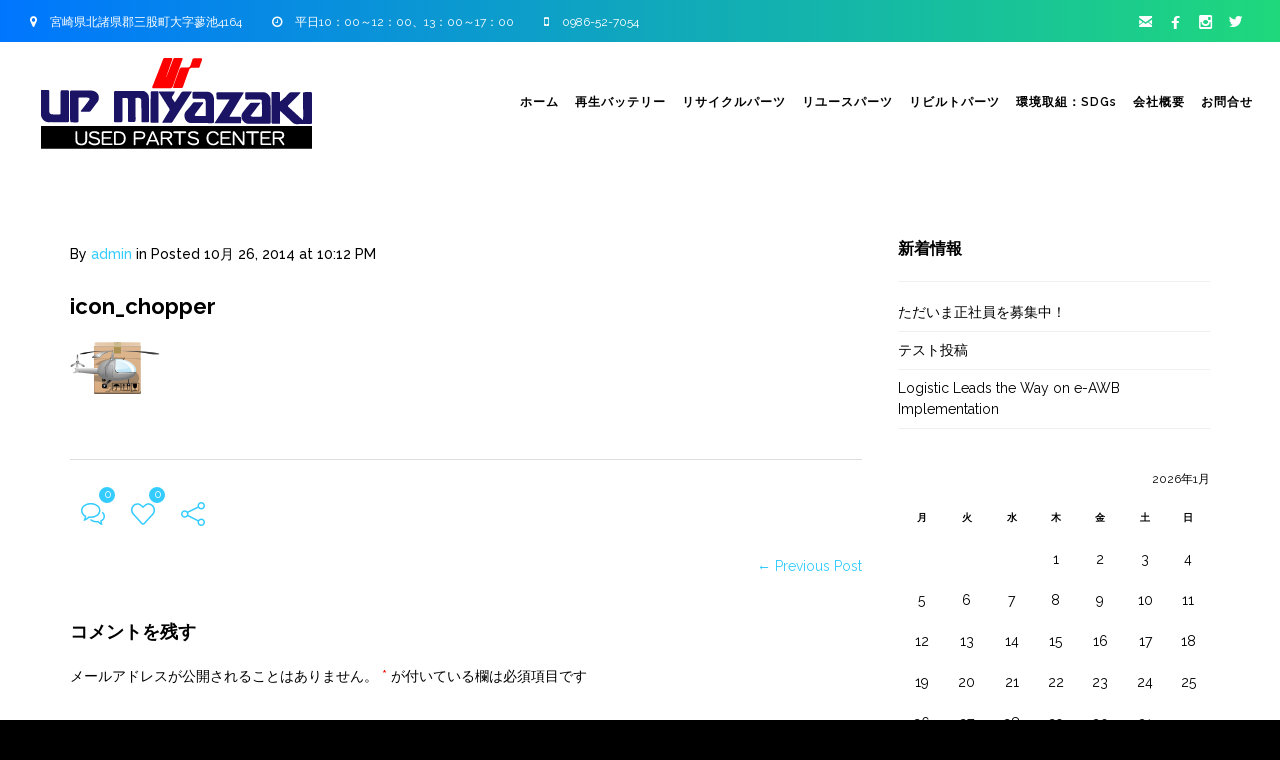

--- FILE ---
content_type: text/html; charset=UTF-8
request_url: https://www.up-miyazaki.com/icon_chopper-2/
body_size: 12871
content:
<!DOCTYPE html>
<!--[if lt IE 7 ]><html class="ie ie6" lang="ja"> <![endif]-->
<!--[if IE 7 ]><html class="ie ie7" lang="ja"> <![endif]-->
<!--[if IE 8 ]><html class="ie ie8" lang="ja"> <![endif]-->
<!--[if IE 9 ]><html class="ie ie9" lang="ja"> <![endif]-->
<!--[if (gt IE 9)|!(IE)]><!-->
<html lang="ja"><!--<![endif]-->
<head>
	<title> &raquo; icon_chopper</title>
    	<meta name="description" content="  icon_chopper都城市のリサイクルパーツセンター" />
        <meta http-equiv="X-UA-Compatible" content="IE=Edge" />
	<meta charset="UTF-8" />
	<link rel="profile" href="http://gmpg.org/xfn/11" />
	<meta name="viewport" content="width=device-width, initial-scale=1"/>
	<link rel="icon" href="https://www.up-miyazaki.com/wp-content/uploads/2017/02/ico-512.png" type="image/x-icon" />

    <link rel="apple-touch-icon" href="https://www.up-miyazaki.com/wp-content/uploads/2017/02/ico-512.png">
    <link rel="apple-touch-icon" sizes="76x76" href="https://www.up-miyazaki.com/wp-content/uploads/2017/02/ico-512.png">
    <link rel="apple-touch-icon" sizes="120x120" href="https://www.up-miyazaki.com/wp-content/uploads/2017/02/ico-512.png">
    <link rel="apple-touch-icon" sizes="152x152" href="https://www.up-miyazaki.com/wp-content/uploads/2017/02/ico-512.png">
    
	<link rel="pingback" href="https://www.up-miyazaki.com/xmlrpc.php" />
	<link rel="alternate" type="application/rss+xml" title="ユーピー宮崎" href="https://www.up-miyazaki.com/feed/" />
	<link rel="alternate" type="application/atom+xml" title="ユーピー宮崎" href="https://www.up-miyazaki.com/feed/atom/" />

    <script type="text/javascript">var $OZY_WP_AJAX_URL = "https://www.up-miyazaki.com/wp-admin/admin-ajax.php", $OZY_WP_IS_HOME = false, $OZY_WP_HOME_URL = "https://www.up-miyazaki.com";</script>
    	<link rel='dns-prefetch' href='//webfonts.sakura.ne.jp' />
<link rel='dns-prefetch' href='//s0.wp.com' />
<link rel='dns-prefetch' href='//secure.gravatar.com' />
<link rel='dns-prefetch' href='//s.w.org' />
<link rel="alternate" type="application/rss+xml" title="ユーピー宮崎 &raquo; フィード" href="https://www.up-miyazaki.com/feed/" />
<link rel="alternate" type="application/rss+xml" title="ユーピー宮崎 &raquo; コメントフィード" href="https://www.up-miyazaki.com/comments/feed/" />
<link rel="alternate" type="application/rss+xml" title="ユーピー宮崎 &raquo; icon_chopper のコメントのフィード" href="https://www.up-miyazaki.com/feed/?attachment_id=83" />
		<script type="text/javascript">
			window._wpemojiSettings = {"baseUrl":"https:\/\/s.w.org\/images\/core\/emoji\/12.0.0-1\/72x72\/","ext":".png","svgUrl":"https:\/\/s.w.org\/images\/core\/emoji\/12.0.0-1\/svg\/","svgExt":".svg","source":{"concatemoji":"https:\/\/www.up-miyazaki.com\/wp-includes\/js\/wp-emoji-release.min.js"}};
			!function(e,a,t){var n,r,o,i=a.createElement("canvas"),p=i.getContext&&i.getContext("2d");function s(e,t){var a=String.fromCharCode;p.clearRect(0,0,i.width,i.height),p.fillText(a.apply(this,e),0,0);e=i.toDataURL();return p.clearRect(0,0,i.width,i.height),p.fillText(a.apply(this,t),0,0),e===i.toDataURL()}function c(e){var t=a.createElement("script");t.src=e,t.defer=t.type="text/javascript",a.getElementsByTagName("head")[0].appendChild(t)}for(o=Array("flag","emoji"),t.supports={everything:!0,everythingExceptFlag:!0},r=0;r<o.length;r++)t.supports[o[r]]=function(e){if(!p||!p.fillText)return!1;switch(p.textBaseline="top",p.font="600 32px Arial",e){case"flag":return s([127987,65039,8205,9895,65039],[127987,65039,8203,9895,65039])?!1:!s([55356,56826,55356,56819],[55356,56826,8203,55356,56819])&&!s([55356,57332,56128,56423,56128,56418,56128,56421,56128,56430,56128,56423,56128,56447],[55356,57332,8203,56128,56423,8203,56128,56418,8203,56128,56421,8203,56128,56430,8203,56128,56423,8203,56128,56447]);case"emoji":return!s([55357,56424,55356,57342,8205,55358,56605,8205,55357,56424,55356,57340],[55357,56424,55356,57342,8203,55358,56605,8203,55357,56424,55356,57340])}return!1}(o[r]),t.supports.everything=t.supports.everything&&t.supports[o[r]],"flag"!==o[r]&&(t.supports.everythingExceptFlag=t.supports.everythingExceptFlag&&t.supports[o[r]]);t.supports.everythingExceptFlag=t.supports.everythingExceptFlag&&!t.supports.flag,t.DOMReady=!1,t.readyCallback=function(){t.DOMReady=!0},t.supports.everything||(n=function(){t.readyCallback()},a.addEventListener?(a.addEventListener("DOMContentLoaded",n,!1),e.addEventListener("load",n,!1)):(e.attachEvent("onload",n),a.attachEvent("onreadystatechange",function(){"complete"===a.readyState&&t.readyCallback()})),(n=t.source||{}).concatemoji?c(n.concatemoji):n.wpemoji&&n.twemoji&&(c(n.twemoji),c(n.wpemoji)))}(window,document,window._wpemojiSettings);
		</script>
		<style type="text/css">
img.wp-smiley,
img.emoji {
	display: inline !important;
	border: none !important;
	box-shadow: none !important;
	height: 1em !important;
	width: 1em !important;
	margin: 0 .07em !important;
	vertical-align: -0.1em !important;
	background: none !important;
	padding: 0 !important;
}
</style>
	<link rel='stylesheet' id='wp-block-library-css'  href='https://www.up-miyazaki.com/wp-includes/css/dist/block-library/style.min.css' type='text/css' media='all' />
<link rel='stylesheet' id='datetimepicker-css'  href='https://www.up-miyazaki.com/wp-content/themes/logistic//css/datetimepicker.css' type='text/css' media='all' />
<link rel='stylesheet' id='contact-form-7-css'  href='https://www.up-miyazaki.com/wp-content/plugins/contact-form-7/includes/css/styles.css' type='text/css' media='all' />
<link rel='stylesheet' id='rs-plugin-settings-css'  href='https://www.up-miyazaki.com/wp-content/plugins/revslider/public/assets/css/settings.css' type='text/css' media='all' />
<style id='rs-plugin-settings-inline-css' type='text/css'>
#rs-demo-id {}
</style>
<link rel='stylesheet' id='tablepress-default-css'  href='https://www.up-miyazaki.com/wp-content/plugins/tablepress/css/default.min.css' type='text/css' media='all' />
<link rel='stylesheet' id='ms-main-css'  href='https://www.up-miyazaki.com/wp-content/plugins/masterslider/public/assets/css/masterslider.main.css' type='text/css' media='all' />
<link rel='stylesheet' id='ms-custom-css'  href='https://www.up-miyazaki.com/wp-content/uploads/masterslider/custom.css' type='text/css' media='all' />
<link rel='stylesheet' id='js_composer_front-css'  href='https://www.up-miyazaki.com/wp-content/plugins/js_composer/assets/css/js_composer.min.css' type='text/css' media='all' />
<link rel='stylesheet' id='style-css'  href='https://www.up-miyazaki.com/wp-content/themes/logistic-child/style.css' type='text/css' media='all' />
<link rel='stylesheet' id='ozy-fontset-css'  href='https://www.up-miyazaki.com/wp-content/themes/logistic/font/font.min.css' type='text/css' media='all' />
<link rel='stylesheet' id='fancybox-css'  href='https://www.up-miyazaki.com/wp-content/themes/logistic/scripts/fancybox/jquery.fancybox.css' type='text/css' media='all' />
<link rel='stylesheet' id='font-awesome-css'  href='https://www.up-miyazaki.com/wp-content/themes/logistic/framework/public/css/vendor/font-awesome.min.css' type='text/css' media='all' />
<link rel='stylesheet' id='animsition-css'  href='https://www.up-miyazaki.com/wp-content/themes/logistic/css/animsition.min.css' type='text/css' media='all' />
<link rel='stylesheet' id='jetpack_css-css'  href='https://www.up-miyazaki.com/wp-content/plugins/jetpack/css/jetpack.css' type='text/css' media='all' />
<script type='text/javascript' src='https://www.up-miyazaki.com/wp-includes/js/jquery/jquery.js'></script>
<script type='text/javascript' src='https://www.up-miyazaki.com/wp-includes/js/jquery/jquery-migrate.min.js'></script>
<script type='text/javascript' src='https://www.up-miyazaki.com/wp-content/plugins/mailchimp-widget/js/mailchimp-widget-min.js'></script>
<script type='text/javascript' src='//webfonts.sakura.ne.jp/js/sakurav2.js?fadein=0'></script>
<script type='text/javascript' src='https://www.up-miyazaki.com/wp-content/themes/logistic/scripts/datetimepicker/datetimepicker.js'></script>
<script type='text/javascript' src='https://www.up-miyazaki.com/wp-content/plugins/revslider/public/assets/js/jquery.themepunch.tools.min.js'></script>
<script type='text/javascript' src='https://www.up-miyazaki.com/wp-content/plugins/revslider/public/assets/js/jquery.themepunch.revolution.min.js'></script>
<script type='text/javascript' src='https://www.up-miyazaki.com/wp-content/themes/logistic/scripts/modernizr.js'></script>
<link rel='https://api.w.org/' href='https://www.up-miyazaki.com/wp-json/' />
<link rel="EditURI" type="application/rsd+xml" title="RSD" href="https://www.up-miyazaki.com/xmlrpc.php?rsd" />
<link rel="wlwmanifest" type="application/wlwmanifest+xml" href="https://www.up-miyazaki.com/wp-includes/wlwmanifest.xml" /> 

<link rel='shortlink' href='https://wp.me/a9CAsa-1l' />
<link rel="alternate" type="application/json+oembed" href="https://www.up-miyazaki.com/wp-json/oembed/1.0/embed?url=https%3A%2F%2Fwww.up-miyazaki.com%2Ficon_chopper-2%2F" />
<link rel="alternate" type="text/xml+oembed" href="https://www.up-miyazaki.com/wp-json/oembed/1.0/embed?url=https%3A%2F%2Fwww.up-miyazaki.com%2Ficon_chopper-2%2F&#038;format=xml" />
<script>var ms_grabbing_curosr='https://www.up-miyazaki.com/wp-content/plugins/masterslider/public/assets/css/common/grabbing.cur',ms_grab_curosr='https://www.up-miyazaki.com/wp-content/plugins/masterslider/public/assets/css/common/grab.cur';</script>
<meta name="generator" content="MasterSlider 3.2.2 - Responsive Touch Image Slider" />

<link rel='dns-prefetch' href='//v0.wordpress.com'/>
<link rel='dns-prefetch' href='//widgets.wp.com'/>
<link rel='dns-prefetch' href='//s0.wp.com'/>
<link rel='dns-prefetch' href='//0.gravatar.com'/>
<link rel='dns-prefetch' href='//1.gravatar.com'/>
<link rel='dns-prefetch' href='//2.gravatar.com'/>
<link rel='dns-prefetch' href='//i0.wp.com'/>
<link rel='dns-prefetch' href='//i1.wp.com'/>
<link rel='dns-prefetch' href='//i2.wp.com'/>
<style type='text/css'>img#wpstats{display:none}</style><meta name="generator" content="Powered by WPBakery Page Builder - drag and drop page builder for WordPress."/>
<meta name="generator" content="Powered by Slider Revolution 5.4.1 - responsive, Mobile-Friendly Slider Plugin for WordPress with comfortable drag and drop interface." />

<!-- Jetpack Open Graph Tags -->
<meta property="og:type" content="article" />
<meta property="og:title" content="icon_chopper" />
<meta property="og:url" content="https://www.up-miyazaki.com/icon_chopper-2/" />
<meta property="og:description" content="詳しくは投稿をご覧ください。" />
<meta property="article:published_time" content="2014-10-26T22:12:42+00:00" />
<meta property="article:modified_time" content="2014-10-26T22:12:42+00:00" />
<meta property="og:site_name" content="ユーピー宮崎" />
<meta property="og:image" content="https://www.up-miyazaki.com/wp-content/uploads/2014/10/icon_chopper-1.png" />
<meta property="og:locale" content="ja_JP" />
<meta name="twitter:text:title" content="icon_chopper" />
<meta name="twitter:image" content="https://i2.wp.com/www.up-miyazaki.com/wp-content/uploads/2017/02/cropped-ico-512.png?fit=240%2C240&amp;ssl=1" />
<meta name="twitter:card" content="summary" />
<meta name="twitter:description" content="詳しくは投稿をご覧ください。" />

<!-- End Jetpack Open Graph Tags -->
<link rel="icon" href="https://i2.wp.com/www.up-miyazaki.com/wp-content/uploads/2017/02/cropped-ico-512.png?fit=32%2C32&#038;ssl=1" sizes="32x32" />
<link rel="icon" href="https://i2.wp.com/www.up-miyazaki.com/wp-content/uploads/2017/02/cropped-ico-512.png?fit=192%2C192&#038;ssl=1" sizes="192x192" />
<link rel="apple-touch-icon-precomposed" href="https://i2.wp.com/www.up-miyazaki.com/wp-content/uploads/2017/02/cropped-ico-512.png?fit=180%2C180&#038;ssl=1" />
<meta name="msapplication-TileImage" content="https://i2.wp.com/www.up-miyazaki.com/wp-content/uploads/2017/02/cropped-ico-512.png?fit=270%2C270&#038;ssl=1" />
 <style type="text/css"> @media only screen and (min-width: 1212px) { .container{padding:0;width:1212px;} #content{width:792px;} #sidebar{width:312px;} } /* Body Background Styling */ body{background-color:#000000;background-repeat:inherit;} /* Layout and Layout Styling */ #main, .main-bg-color{ background-color:rgba(255,255,255,1); } #main.header-slider-active>.container, #main.footer-slider-active>.container{ margin-top:0px; } /*.ozy-header-slider{ margin-top:160px; }*/ #footer .container>div, #footer .container, #footer{ height:56px;min-height:56px; } #footer,#footer>footer .container{ line-height:56px; } #footer .top-social-icons>a>span { line-height:56px; } @-moz-document url-prefix() { #footer .top-social-icons>a>span{line-height:56px;} } #footer-wrapper { background:rgba(23,27,38,1) url(https://www.up-miyazaki.com/wp-content/uploads/2014/11/footer_bg.png) repeat center center; } #footer *, #footer-widget-bar * { color:#ffffff !important; } #footer a:hover, #footer-widget-bar a:hover { color:#34ccff !important; } #footer, #footer-widget-bar, #footer .top-social-icons>a { border-color:#2f323c } #footer-widget-bar>.container>section>div.widget>span.line { border-color:#34ccff } #footer a, #footer-widget-bar a { color:#34ccff } #footer-widget-bar input { background-color:rgba(23,27,38,1) !important; } #footer-widget-bar input, #footer-widget-bar .opening-time { border-color:#ffffff !important; } @media only screen and (max-width: 479px) { #footer{height:112px;} /*#main>.container{margin-top:120px;}*/ } @media only screen and (max-width: 1024px) and (min-width: 668px) { #header #title{padding-right:140px;} #header #title>a{line-height:120px;} /*#main>.container{margin-top:120px;}*/ #footer{height:56px;} } /* Primary Menu Styling */ #top-menu .logo>h1>a, #top-menu .logo2>h1>a{ color:rgba(0,0,0,1) !important; } #header{ position:fixed; background-color:rgba(255,255,255,1); } #top-menu, #top-menu .logo, body.classic-menu #top-menu>ul, body.classic-menu #top-menu>ul>li, body.classic-menu #top-menu>ul>li>a, body.classic-menu #top-menu>ul>li>a:before, body.classic-menu #top-menu>ul>li>a:after, body.classic-menu #top-menu>ul>li>.submenu-button { height:44px; line-height:44px; font-family:"Raleway";font-weight:600;font-style:normal;font-size:12px;color:rgba(0,0,0,1); } #top-menu, #top-menu .logo { line-height:120px; height:120px; font-family:"Raleway";font-weight:600;font-style:normal;font-size:12px;color:rgba(0,0,0,1); } #header, body.classic-menu #top-menu ul ul li a{ border-color:rgba(235,235,235,0.3); } body.classic-menu #top-menu ul ul li a{ color:rgba(0,0,0,1); } body.classic-menu #top-menu ul li>a:before, body.classic-menu #top-menu ul li>a:after, body.classic-menu #top-menu span.submenu-button:before, body.classic-menu #top-menu span.submenu-button:after, body.classic-menu #top-menu .menu-button:before, body.classic-menu #top-menu .menu-button.menu-opened:after { background-color:rgba(0,0,0,1) !important; } body.classic-menu #top-menu .menu-button:after, body.classic-menu #top-menu .menu-item-search>a>span, body.classic-menu #top-menu .menu-item-wpml>a>span { border-color:rgba(0,0,0,1) !important; } @media screen and (max-width:1280px){ body.classic-menu #top-menu #head-mobile { line-height:72px; min-height:72px; } body.classic-menu #top-menu>ul>li { height:auto !important; } body.classic-menu #top-menu, body.classic-menu #top-menu ul li{ background-color:rgba(255,255,255,1); } body.classic-menu #header { position:relative !important; } body.classic-menu #top-menu>ul>li.sub-active { background-color:rgba(32,32,32,1); } } body.classic-menu #top-menu ul ul li{ background-color:rgba(255,255,255,1); } body.classic-menu #top-menu ul ul li:hover{ background-color:rgba(32,32,32,1); color:rgba(52,204,255,1); } body.classic-menu #top-menu>ul>li:hover>a, body.classic-menu #top-menu ul ul li:hover>a, body.classic-menu #top-menu>ul>li.active>a, body.classic-menu #top-menu ul ul li.current-menu-parent>a, body.classic-menu #top-menu ul ul li.current-menu-item>a, body.classic-menu #top-menu ul li.sub-active>a, body.classic-menu #top-menu ul>li.current-page-ancestor>a{ color:rgba(52,204,255,1); } body.classic-menu #top-menu ul>li.current-menu-parent>a:before, body.classic-menu #top-menu ul>li.current-menu-parent>a:after, body.classic-menu #top-menu ul>li.current-menu-item>a:before, body.classic-menu #top-menu ul>li.current-menu-item>a:after, body.classic-menu #top-menu ul>li.current-page-ancestor>a:before, body.classic-menu #top-menu ul>li.current-page-ancestor>a:after, body.classic-menu #top-menu li:hover>span.submenu-button:before, body.classic-menu #top-menu li:hover>span.submenu-button:after, body.classic-menu #top-menu li.sub-active>span.submenu-button:before, body.classic-menu #top-menu li.sub-active>span.submenu-button:after, body.classic-menu #top-menu>ul>li:hover>a:before, body.classic-menu #top-menu>ul>li:hover>a:after, body.classic-menu #top-menu>ul ul>li:hover>a:before, body.classic-menu #top-menu>ul ul>li:hover>a:after{ background-color:rgba(52,204,255,1) !important; } /* Top Info Bar */ #info-bar .ozy-selectBox{border-color:rgba(255,255,255,.5);} #info-bar *{color:#ffffff;} #info-bar div.ozy-selectOptions, #info-bar .ozy-selectOption{background-color:#ffffff;} #info-bar .ozy-selectOption>a{color:#000;} #info-bar .ozy-selectOption:hover{background-color:#000;} #info-bar .ozy-selectOption:hover>a{color:#ffffff;} div.ozy-selectOptions:before{border-bottom-color:#ffffff;} #info-bar { background: #0076ff; background: -moz-linear-gradient(left, #0076ff 0%, #1fd87c 100%); background: -webkit-linear-gradient(left, #0076ff 0%,#1fd87c 100%); background: linear-gradient(to right, #0076ff 0%,#1fd87c 100%); filter: progid:DXImageTransform.Microsoft.gradient( startColorstr='#0076ff', endColorstr='#1fd87c',GradientType=1 ); } /* Widgets */ .widget li>a{ color:#000000 !important; } .widget li>a:hover{ color:#34ccff !important; } .ozy-latest-posts>a>span{ background-color:rgba(52,204,255,.8);color:rgba(255,255,255,1); } /* Page Styling and Typography */ body.classic-menu ul.menu li.current_page_item>a, .content-color-alternate{ color:#34ccff !important; } .content-color, h1.content-color>a,h2.content-color>a,h3.content-color>a,h4.content-color>a,h5.content-color>a,h6.content-color>a { color:#000000 !important; } .ozy-footer-slider, .content-font, .ozy-header-slider, #content, #footer-widget-bar, #sidebar, #footer, input, select, textarea, .tooltipsy, .fancybox-inner, #woocommerce-lightbox-cart { font-family:"Raleway";font-weight:normal;font-style:normal;font-size:14px;line-height:1.5em;color:#000000; } #content a:not(.ms-btn):not(.vc_btn3), #sidebar a,#footer a, .alternate-text-color, #footer-widget-bar>.container>.widget-area a:hover, .fancybox-inner a, #woocommerce-lightbox-cart a { color:#34ccff; } #footer #social-icons a, #ozy-share-div>a>span, .a-page-title, .page-pagination>a, .fancybox-inner, #woocommerce-lightbox-cart{ color:#000000 !important; } .page-pagination>.current{ background-color:rgba(240,240,240,1); } .a-page-title:hover{ border-color:#000000 !important; } .nav-box a, #page-title-wrapper h1, #page-title-wrapper h3, #side-nav-bar a, #side-nav-bar h3, #content h1, #footer-widget-bar h1, #footer-widget-bar h2, #footer-widget-bar h3, #footer-widget-bar h4, #footer-widget-bar h5, #footer-widget-bar h6, #sidr h1, #sidr h2, #sidr h3, #sidr h4, #sidr h5, #sidr h6, #sidebar .widget h1, #footer h1, #content h2, #sidebar .widget h2, #footer h2, #content h3, #sidebar .widget h3, #footer h3, #content h4, #sidebar .widget h4, #footer h4, #content h5, #sidebar .widget h5, #footer h5, #content h6, #sidebar .widget h6, #footer h6, .heading-font, #logo, #tagline, .ozy-ajax-shoping-cart{ font-family:"Raleway";color:#000000; } #page-title-wrapper h1, #content h1, #footer-widget-bar h1, #sidebar h1, #footer h1, #sidr h1{ font-weight:900;font-style:normal;font-size:30px;line-height:1.5em; } #footer-widget-bar .widget-area h4, #sidebar .widget>h4 { font-weight:700;font-style:normal;font-size:16px;line-height:1.5em; } #content h2, #footer-widget-bar h2, #sidebar h2, #footer h2, #sidr h2{ font-weight:700;font-size:22px;line-height:1.5em;; } #page-title-wrapper h3, #content h3, #footer-widget-bar h3, #sidebar h3, #footer h3, #sidr h3{ font-weight:700;font-style:normal;font-size:18px;line-height:1.5em;; } #content h4, #footer-widget-bar h4, #sidebar h4, #footer h4, #sidr h4{ font-weight:700;font-style:normal;font-size:16px;line-height:1.5em;; } #content h5, #footer-widget-bar h5, #sidebar h5, #footer h5, #sidr h5{ font-weight:600;font-style:normal;font-size:12px;line-height:1.5em;; } #content h6, #footer-widget-bar h6, #sidebar h6, #footer h6, #sidr h6{ font-weight:800;font-style:normal;font-size:12px;line-height:1.5em;; } #footer-widget-bar .widget a:hover, #sidebar .widget a:hover{ color:#000000; } span.plus-icon>span{ background-color:#000000; } /* Forms */ input:not([type=submit]):not([type=file]), select, textarea{ background-color:rgba(255,255,255,1); border-color:rgba(35,35,35,1) !important; } #request-a-rate input:not([type=submit]):not([type=file]):hover, #request-a-rate textarea:hover, #request-a-rate select:hover, #request-a-rate input:not([type=submit]):not([type=file]):focus, #request-a-rate textarea:focus, #request-a-rate select:focus, #content input:not([type=submit]):not([type=file]):hover, #content textarea:hover, #content input:not([type=submit]):not([type=file]):focus, #content textarea:focus{ border-color:#34ccff !important; } .rsMinW .rsBullet span{ background-color:rgb(35,35,35); } .generic-button, .woocommerce-page .button, input[type=button], input[type=submit], button[type=submit], .comment-body .reply>a, #to-top-button, .tagcloud>a{ color:rgb(255,255,255) !important; background-color:rgba(0,0,0,1); border:1px solid rgba(0,0,0,1); } .post-submeta>a.button:hover, .woocommerce-page .button:hover, input[type=button]:hover, input[type=submit]:hover, button[type=submit]:hover, .comment-body .reply>a:hover, .tagcloud>a:hover{ background-color:rgb(52,204,255); color:rgb(255,255,255) !important; border:1px solid rgba(52,204,255,1); } /* Blog Comments & Blog Stuff */ .comment-body, #ozy-share-div>a{ background-color:rgba(240,240,240,1); } .post-submeta>div>div.button{ background-color:#000000; } .post-submeta>div>div.arrow{ border-color: transparent #000000 transparent transparent; } .post-title>span, .post-submeta>a>span, .simple-post-format>div>span{ background-color:#34ccff !important; } .featured-thumbnail-header p, .featured-thumbnail-header a, .featured-thumbnail-header h1{ color:#ffffff !important; } .featured-thumbnail-header>div{ background-color:rgba(52,204,255,.4); } .featured-thumbnail>a, .ozy-related-posts .related-post-item>a{ background-color:rgba(52,204,255,.8); } .post-submeta>div>div.button>a>span{ color:rgba(240,240,240,1); } .post-meta p.g{ color:#000000; } #single-blog-tags>a, .ozy-related-posts .caption, .ozy-related-posts .caption>h4>a{ color:rgba(255,255,255,1) !important; background-color:#000000; } #single-blog-tags>a:hover{ color:rgba(255,255,255,1); background-color:#34ccff; } /*post formats*/ .simple-post-format.post-excerpt-aside>div{ background-color:rgba(0,0,0,.8); } .simple-post-format>div{ background-color:#000000; } .simple-post-format>div>span, .simple-post-format>div>h2, .simple-post-format>div>p, .simple-post-format>div>p>a, .simple-post-format>div>blockquote, .post-excerpt-audio>div>div{ color:rgb(255,255,255) !important; } div.sticky.post-single { background-color:rgba(240,240,240,1); border-color:rgba(240,240,240,1); } /* Shortcodes */ .ozy-postlistwithtitle-feed>a:hover{ background-color:rgb(52,204,255); } .ozy-postlistwithtitle-feed>a:hover *{ color:rgb(255,255,255) !important; } .ozy-accordion>h6.ui-accordion-header>span, .ozy-tabs .ozy-nav .ui-tabs-selected a, .ozy-tabs .ozy-nav .ui-tabs-active a, .ozy-toggle span.ui-icon{ background-color:#34ccff; } .ozy-tabs .ozy-nav .ui-tabs-selected a, .ozy-tabs .ozy-nav .ui-tabs-active a{ border-color:#34ccff !important; } .ozy-tabs .ozy-nav li a{ color:#000000 !important; } /*owl carousel*/ .ozy-owlcarousel .item.item-extended>a .overlay-one *, .ozy-owlcarousel .item.item-extended>a .overlay-two *{ color:#ffffff !important; } .ozy-owlcarousel .item.item-extended>a .overlay-one-bg{ background-color:#34ccff; background-color:rgba(52,204,255,0.5); } .ozy-owlcarousel .item.item-extended>a .overlay-two{ background-color:#34ccff; background-color:rgba(52,204,255,0.85); } .owl-theme .owl-controls .owl-page.active span{ background-color:#34ccff; } .ozy-button.auto,.wpb_button.wpb_ozy_auto{ background-color:rgba(0,0,0,1); color:rgba(255,255,255,1); } .ozy-button.auto:hover, .wpb_button.wpb_ozy_auto:hover{ border-color:rgba(52,204,255,1); color:rgba(255,255,255,1) !important; background-color:rgba(52,204,255,1); } .ozy-icon.circle{ background-color:#000000; } .ozy-icon.circle2{ color:#000000; border-color:#000000; } a:hover>.ozy-icon.square, a:hover>.ozy-icon.circle{ background-color:transparent !important;color:#000000; } a:hover>.ozy-icon.circle2{ color:#000000; border-color:transparent !important; } .wpb_content_element .wpb_tabs_nav li.ui-tabs-active{ background-color:#34ccff !important; border-color:#34ccff !important; } .wpb_content_element .wpb_tabs_nav li, .wpb_accordion .wpb_accordion_wrapper .wpb_accordion_header{ border-color:rgba(240,240,240,1) !important; } .wpb_content_element .wpb_tabs_nav li.ui-tabs-active>a{ color:rgba(255,255,255,1) !important; } .wpb_content_element .wpb_tour_tabs_wrapper .wpb_tabs_nav a, .wpb_content_element .wpb_accordion_header a{ color:#000000 !important; } .wpb_content_element .wpb_accordion_wrapper .wpb_accordion_header{ font-size:14px !important; line-height:1.5em !important } .pricing-table .pricing-table-column+.pricetable-featured .pricing-price{ color:#34ccff !important; } .pricing-table li, .pricing-table .pricing-table-column:first-child, .pricing-table .pricing-table-column{ border-color:rgba(240,240,240,1) !important; } .pricing-table .pricing-table-column+.pricetable-featured, .pricing-table .pricing-table-column.pricetable-featured:first-child{ border:4px solid #34ccff !important; } .ozy-service-box:hover { background-color:#000000 !important; } .ozy-service-box:hover>* { color:#ffffff !important; } /* Shared Border Color */ .post .pagination>a, .ozy-border-color, #ozy-share-div.ozy-share-div-blog, .page-content table td, #content table tr, .post-content table td, .ozy-toggle .ozy-toggle-title, .ozy-toggle-inner, .ozy-tabs .ozy-nav li a, .ozy-accordion>h6.ui-accordion-header, .ozy-accordion>div.ui-accordion-content, .chat-row .chat-text, #sidebar .widget>h4, #sidebar .widget li, .ozy-content-divider, #post-author, .single-post .post-submeta, .widget ul ul, blockquote, .page-pagination>a, .page-pagination>span, .woocommerce-pagination>ul>li>*, #content select, body.search article.result, div.rssSummary, #sidr input, #content table tr td, #content table tr th, .widget .testimonial-box, .shared-border-color { border-color:rgba(240,240,240,1); } #content table tr.featured { border:2px solid #34ccff !important; } /* Specific heading styling */ #page-title-wrapper{ height:100px }@media only screen and (min-width: 1025px) {#main{padding-top:160px}} /* Conditional Page Template Styles */ </style> <link rel='stylesheet' href='//fonts.googleapis.com/css?family=Raleway:100,200,300,400,500,600,700,800,900' type='text/css' /> <noscript><style> .wpb_animate_when_almost_visible { opacity: 1; }</style></noscript></head>

<body class="attachment attachment-template-default single single-attachment postid-83 attachmentid-83 attachment-png _masterslider _msp_version_3.2.2 ozy-page-model-full ozy-page-model-has-sidebar ozy-classic has-page-title classic-menu wpb-js-composer js-comp-ver-6.6.0 vc_responsive">
	<div class="animsition">		            <div id="header" class="header-v1">
				            	<div id="info-bar" class="content-font right">
                	<div>
                        <div class="top-info-line-1"><span><i class="fa fa-map-marker">&nbsp;</i>宮崎県北諸県郡三股町大字蓼池4164</span><span><i class="fa fa-clock-o">&nbsp;</i>平日10：00～12：00、13：00～17：00</span><span><i class="fa fa-mobile">&nbsp;</i>0986-52-7054</span></div><div class="top-info-line-2"></div><div class="top-info-line-3"></div><div class="top-info-line-4"></div><div class="top-info-line-5"></div>                        <div class="top-social-icons">
                        <a href="mailto:info@up-miyazaki.com" target="_self" class="symbol-email"><span class="tooltip-top symbol" title="Email">&#xe024;</span></a><a href="http://www.facebook.com/有ユーピー宮崎-1638008126508836" target="_blank" class="symbol-facebook"><span class="tooltip-top symbol" title="Facebook">&#xe027;</span></a><a href="http://instagram.com/#" target="_blank" class="symbol-instagram"><span class="tooltip-top symbol" title="Instagram">&#xe100;</span></a><a href="http://www.twitter.com/up_miyazaki" target="_blank" class="symbol-twitter"><span class="tooltip-top symbol" title="Twitter">&#xe086;</span></a>                        </div>             
                    </div>
                </div>
                        
                <div id="top-search" class="clearfix search-input-unfold">
                    <form action="https://www.up-miyazaki.com/" method="get" class="wp-search-form">
                        <i class="oic-pe-icon-7-stroke-24"></i>
                        <input type="text" name="s" id="search" autocomplete="off" placeholder="Type and hit Enter" />
                        <i class="oic-pe-icon-7-stroke-139" id="ozy-close-search"></i>
                    </form>
                </div><!--#top-search-->
                <header>
                    <nav id="top-menu" class="right">
                        <div class="logo">
                            <a href="https://www.up-miyazaki.com" id="logo"><img id="logo-default" src="https://www.up-miyazaki.com/wp-content/uploads/2017/02/cbeb4fab2b82a87750bb171e53f44ce6.png" data-at2x="https://www.up-miyazaki.com/wp-content/uploads/2017/02/cbeb4fab2b82a87750bb171e53f44ce6.png" data-src="https://www.up-miyazaki.com/wp-content/uploads/2017/02/cbeb4fab2b82a87750bb171e53f44ce6.png" alt="logo"/></a>                            
                        </div>
                                                <div id="head-mobile"></div>
                        <div class="menu-button"></div>                                
                        <ul id="menu-%e3%83%a1%e3%82%a4%e3%83%b3%e3%83%a1%e3%83%8b%e3%83%a5%e3%83%bc" class=""><li id="menu-item-2043" class="menu-item menu-item-type-post_type menu-item-object-page menu-item-home menu-item-2043"><a href="https://www.up-miyazaki.com/" data-id="2043">ホーム</a></li>
<li id="menu-item-2060" class="menu-item menu-item-type-post_type menu-item-object-page menu-item-has-children dropdown menu-item-2060"><a href="https://www.up-miyazaki.com/%e5%86%8d%e7%94%9f%e3%83%90%e3%83%83%e3%83%86%e3%83%aa%e3%83%bc/" data-id="2060" class="dropdown-toggle" data-toggle="dropdown">再生バッテリー</a>
<ul class="dropdown-menu depth_0">
	<li id="menu-item-2099" class="menu-item menu-item-type-post_type menu-item-object-page menu-item-2099"><a href="https://www.up-miyazaki.com/%e5%86%8d%e7%94%9f%e3%83%90%e3%83%83%e3%83%86%e3%83%aa%e3%83%bc%e4%be%a1%e6%a0%bc%e8%a1%a8/" data-id="2099">再生バッテリー価格表</a></li>
</ul>
</li>
<li id="menu-item-2059" class="menu-item menu-item-type-post_type menu-item-object-page menu-item-has-children dropdown menu-item-2059"><a href="https://www.up-miyazaki.com/%e3%83%aa%e3%82%b5%e3%82%a4%e3%82%af%e3%83%ab%e3%83%91%e3%83%bc%e3%83%84/" data-id="2059" class="dropdown-toggle" data-toggle="dropdown">リサイクルパーツ</a>
<ul class="dropdown-menu depth_0">
	<li id="menu-item-2098" class="menu-item menu-item-type-post_type menu-item-object-page menu-item-2098"><a href="https://www.up-miyazaki.com/%e3%83%aa%e3%82%b5%e3%82%a4%e3%82%af%e3%83%ab%e3%83%91%e3%83%bc%e3%83%84%e3%81%ae%e7%94%9f%e7%94%a3%e9%81%8e%e7%a8%8b/" data-id="2098">リサイクルパーツの生産過程</a></li>
</ul>
</li>
<li id="menu-item-2058" class="menu-item menu-item-type-post_type menu-item-object-page menu-item-2058"><a href="https://www.up-miyazaki.com/%e3%83%aa%e3%83%a6%e3%83%bc%e3%82%b9%e3%83%91%e3%83%bc%e3%83%84/" data-id="2058">リユースパーツ</a></li>
<li id="menu-item-2057" class="menu-item menu-item-type-post_type menu-item-object-page menu-item-2057"><a href="https://www.up-miyazaki.com/%e3%83%aa%e3%83%93%e3%83%ab%e3%83%88%e3%83%91%e3%83%bc%e3%83%84/" data-id="2057">リビルトパーツ</a></li>
<li id="menu-item-2373" class="menu-item menu-item-type-post_type menu-item-object-page menu-item-2373"><a href="https://www.up-miyazaki.com/sdgs/" data-id="2373">環境取組：SDGs</a></li>
<li id="menu-item-2056" class="menu-item menu-item-type-post_type menu-item-object-page menu-item-has-children dropdown menu-item-2056"><a href="https://www.up-miyazaki.com/%e4%bc%9a%e7%a4%be%e6%a6%82%e8%a6%81/" data-id="2056" class="dropdown-toggle" data-toggle="dropdown">会社概要</a>
<ul class="dropdown-menu depth_0">
	<li id="menu-item-2096" class="menu-item menu-item-type-post_type menu-item-object-page menu-item-2096"><a href="https://www.up-miyazaki.com/%e5%8d%94%e5%8a%9b%e5%ba%97%e8%88%97%e3%81%ae%e3%81%94%e7%b4%b9%e4%bb%8b/" data-id="2096">協力店舗のご紹介</a></li>
</ul>
</li>
<li id="menu-item-2061" class="menu-item menu-item-type-post_type menu-item-object-page menu-item-has-children dropdown menu-item-2061"><a href="https://www.up-miyazaki.com/%e3%81%8a%e5%95%8f%e5%90%88%e3%81%9b/" data-id="2061" class="dropdown-toggle" data-toggle="dropdown">お問合せ</a>
<ul class="dropdown-menu depth_0">
	<li id="menu-item-2095" class="menu-item menu-item-type-post_type menu-item-object-page menu-item-2095"><a href="https://www.up-miyazaki.com/%e3%81%94%e6%b3%a8%e6%96%87%e3%81%ae%e6%b5%81%e3%82%8c%e3%81%ab%e3%81%a4%e3%81%84%e3%81%a6/" data-id="2095">ご注文の流れについて</a></li>
	<li id="menu-item-2094" class="menu-item menu-item-type-post_type menu-item-object-page menu-item-2094"><a href="https://www.up-miyazaki.com/%e3%82%88%e3%81%8f%e3%81%82%e3%82%8b%e3%81%94%e8%b3%aa%e5%95%8f/" data-id="2094">よくあるご質問</a></li>
	<li id="menu-item-2097" class="menu-item menu-item-type-post_type menu-item-object-page menu-item-2097"><a href="https://www.up-miyazaki.com/%e4%b8%8d%e5%8b%95%e8%bb%8a%e8%b2%b7%e5%8f%96%e3%83%95%e3%82%a9%e3%83%bc%e3%83%a0/" data-id="2097">不動車買取フォーム</a></li>
</ul>
</li>
</ul>                    </nav>
                </header>        
    
            </div><!--#header-->
                    
        		        
    <div class="none">
        <p><a href="#content">Skip to Content</a></p>    </div><!--.none-->
        
    <div id="main" class="">
        			        <div class="container right-sidebar  no-vc right-sidebar  has-title  no-vc ">
        
            <div id="content" class="right-sidebar  no-vc right-sidebar  has-title  no-vc ">
    <div class="wpb_row vc_row-fluid">
        <div class="parallax-wrapper">
            <div class="vc_col-sm-12 wpb_column vc_column_container">
                <div class="wpb_wrapper">

                    <div id="post-83" class="post post-83 attachment type-attachment status-inherit hentry">
                
                        <article>
                                                        <div class="post-meta">
                                <p class="g">By </p>
                                <p><a href="https://www.up-miyazaki.com/author/admin/" title="admin の投稿" rel="author">admin</a></p>
                                <p class="g"> in </p>
                                <p></p>
                                <p class="g">Posted </p>
                                <p>10月 26, 2014 at 10:12 PM</p>
                            </div><!--#post-meta-->

                            <div class="clear"></div> 

                            <h2 class="post-title"><a href="https://www.up-miyazaki.com/icon_chopper-2/" title="icon_chopper" class="a-page-title" rel="bookmark">icon_chopper</a></h2>                            <div class="post-content">                               
                                <p class="attachment"><a href='https://i0.wp.com/www.up-miyazaki.com/wp-content/uploads/2014/10/icon_chopper-1.png?ssl=1'><img width="90" height="52" src="https://i0.wp.com/www.up-miyazaki.com/wp-content/uploads/2014/10/icon_chopper-1.png?fit=90%2C52&amp;ssl=1" class="attachment-medium size-medium" alt="" data-attachment-id="83" data-permalink="https://www.up-miyazaki.com/icon_chopper-2/" data-orig-file="https://i0.wp.com/www.up-miyazaki.com/wp-content/uploads/2014/10/icon_chopper-1.png?fit=90%2C52&amp;ssl=1" data-orig-size="90,52" data-comments-opened="1" data-image-meta="{&quot;aperture&quot;:&quot;0&quot;,&quot;credit&quot;:&quot;&quot;,&quot;camera&quot;:&quot;&quot;,&quot;caption&quot;:&quot;&quot;,&quot;created_timestamp&quot;:&quot;0&quot;,&quot;copyright&quot;:&quot;&quot;,&quot;focal_length&quot;:&quot;0&quot;,&quot;iso&quot;:&quot;0&quot;,&quot;shutter_speed&quot;:&quot;0&quot;,&quot;title&quot;:&quot;&quot;,&quot;orientation&quot;:&quot;0&quot;}" data-image-title="icon_chopper" data-image-description="" data-medium-file="https://i0.wp.com/www.up-miyazaki.com/wp-content/uploads/2014/10/icon_chopper-1.png?fit=90%2C52&amp;ssl=1" data-large-file="https://i0.wp.com/www.up-miyazaki.com/wp-content/uploads/2014/10/icon_chopper-1.png?fit=90%2C52&amp;ssl=1" /></a></p>
                            </div><!--.post-content-->

                                                        
                        </article>
                
                                            <div class="post-submeta">
                    	                        <a href="https://www.up-miyazaki.com/icon_chopper-2/#comments" class="button"><i class="oic-simple-line-icons-73"></i><span>0</span></a>
                                                <a href="https://www.up-miyazaki.com/icon_chopper-2/" class="button blog-like-link" data-post_id="83"><i class="oic-simple-line-icons-137"></i><span>0</span></a>
                        <a href="https://www.up-miyazaki.com/icon_chopper-2/" class="button post-share" data-open="0"><i class="oic-simple-line-icons-90"></i></a>
                        <div>
                            <div class="arrow"></div>
                            <div class="button">
                                <a href="http://www.facebook.com/share.php?u=https://www.up-miyazaki.com/icon_chopper-2/"><span class="symbol">facebook</span></a>
                                <a href="https://twitter.com/share?url=https://www.up-miyazaki.com/icon_chopper-2/"><span class="symbol">twitterbird</span></a>
                                <a href="https://www.linkedin.com/cws/share?url=https://www.up-miyazaki.com/icon_chopper-2/"><span class="symbol">linkedin</span></a>
                                <a href="https://plus.google.com/share?url=https://www.up-miyazaki.com/icon_chopper-2/"><span class="symbol">googleplus</span></a>
                                <a href="http://pinterest.com/pin/create/button/?url=https://www.up-miyazaki.com/icon_chopper-2/"><span class="symbol">pinterest</span></a>
                            </div>
                        </div>
                    </div><div class="clear"></div>                
                    </div><!-- #post-## -->
                    
                    <div class="clear"></div> 
                    
                                            
                    
                    <div class="clear"></div> 
                    
                    <div id="newer-older-posts-wrapper">            <div class="newer-older newer-older-blog">
                <a href="https://www.up-miyazaki.com/icon_chopper-2/" rel="prev">&larr; Previous Post</a>            </div><!--.newer-older-->               
            </div>                    
                    <div class="clear"></div> 
                    <div id="comments">
		<!-- Prevents loading the file directly -->
		
	<!-- Password Required -->
		
	 <!-- variable for alternating comment styles -->
		
    <div id="comment-navigation" class="page-pagination">
	    </div>
    
	<div id="comments-form">
	    <div id="respond" class="comment-respond">    
		        <small><a rel="nofollow" id="cancel-comment-reply-link" href=https://www.up-miyazaki.com/icon_chopper-2/#respond" style="display:none;">Cancel reply</a></small>
			                	<div id="respond" class="comment-respond">
		<h3 id="reply-title" class="comment-reply-title">コメントを残す <small><a rel="nofollow" id="cancel-comment-reply-link" href="/icon_chopper-2/#respond" style="display:none;">コメントをキャンセル</a></small></h3><form action="https://www.up-miyazaki.com/wp-comments-post.php" method="post" id="commentform" class="comment-form"><p class="comment-notes"><span id="email-notes">メールアドレスが公開されることはありません。</span> <span class="required">*</span> が付いている欄は必須項目です</p>
							<p>
								<label for="comment" class="none">Comment</label>
								<textarea name="comment" id="comment" cols="100%" placeholder="Comment" rows="10" tabindex="4"></textarea>
							</p>
							<p>Allowed HTML tags:&lt;a href=&quot;&quot; title=&quot;&quot;&gt; &lt;abbr title=&quot;&quot;&gt; &lt;acronym title=&quot;&quot;&gt; &lt;b&gt; &lt;blockquote cite=&quot;&quot;&gt; &lt;cite&gt; &lt;code&gt; &lt;del datetime=&quot;&quot;&gt; &lt;em&gt; &lt;i&gt; &lt;q cite=&quot;&quot;&gt; &lt;s&gt; &lt;strike&gt; &lt;strong&gt; </p><p><small>By submitting a comment you grant ユーピー宮崎 a perpetual license to reproduce your words and name/web site in attribution. Inappropriate and irrelevant comments will be removed at an admin’s discretion. Your email is used for verification purposes only, it will never be shared.</small></p><p class="half-input">
								<label for="author" class="none">Name <small><span class='required'>*</span></small></label>
								<input type="text" name="author" id="author" value="" placeholder="Name (required)" size="22" tabindex="1" />
							</p>
<p class="half-input">
								<label for="url" class="none">Website</label>
								<input type="text" name="url" id="url" value="" placeholder="Website" size="22" tabindex="2" />
							</p>
<p class="full-input">
								<label for="email" class="none">Mail (will not be shared) <small><span class='required'>*</span></small></label>
								<input type="text" name="email" id="email" value="" placeholder="Mail (will not be shared) (required)" size="22" tabindex="3" />
							</p>
<p class="comment-subscription-form"><input type="checkbox" name="subscribe_blog" id="subscribe_blog" value="subscribe" style="width: auto; -moz-appearance: checkbox; -webkit-appearance: checkbox;" /> <label class="subscribe-label" id="subscribe-blog-label" for="subscribe_blog">新しい投稿をメールで受け取る</label></p><p class="form-submit"><input name="submit" type="submit" id="submit" class="submit" value="コメントを送信" /> <input type='hidden' name='comment_post_ID' value='83' id='comment_post_ID' />
<input type='hidden' name='comment_parent' id='comment_parent' value='0' />
</p><p style="display: none;"><input type="hidden" id="akismet_comment_nonce" name="akismet_comment_nonce" value="9261c60e12" /></p><input type="hidden" id="ak_js" name="ak_js" value="214"/><textarea name="ak_hp_textarea" cols="45" rows="8" maxlength="100" style="display: none !important;"></textarea></form>	</div><!-- #respond -->
						        </div>
	</div><!--#commentsForm-->
</div><!--#comments-->                </div>
            </div>
        </div>
    </div>       
</div><!--#content-->

	<div id="sidebar" class="right-sidebar  no-vc right-sidebar  has-title  no-vc ">
		<ul>
        			<li class="widget">		<h4>新着情報</h4>		<ul>
											<li>
					<a href="https://www.up-miyazaki.com/2018/07/06/%e3%81%9f%e3%81%a0%e3%81%84%e3%81%be%e6%ad%a3%e7%a4%be%e5%93%a1%e3%82%92%e5%8b%9f%e9%9b%86%e4%b8%ad%ef%bc%81/">ただいま正社員を募集中！</a>
									</li>
											<li>
					<a href="https://www.up-miyazaki.com/2017/02/02/hello-world/">テスト投稿</a>
									</li>
											<li>
					<a href="https://www.up-miyazaki.com/2015/01/12/logistic-leads-the-way-on-e-awb-implementation/">Logistic Leads the Way on e-AWB Implementation</a>
									</li>
					</ul>
		</li><li class="widget"><div id="calendar_wrap" class="calendar_wrap"><table id="wp-calendar">
	<caption>2026年1月</caption>
	<thead>
	<tr>
		<th scope="col" title="月曜日">月</th>
		<th scope="col" title="火曜日">火</th>
		<th scope="col" title="水曜日">水</th>
		<th scope="col" title="木曜日">木</th>
		<th scope="col" title="金曜日">金</th>
		<th scope="col" title="土曜日">土</th>
		<th scope="col" title="日曜日">日</th>
	</tr>
	</thead>

	<tfoot>
	<tr>
		<td colspan="3" id="prev"><a href="https://www.up-miyazaki.com/2018/07/">&laquo; 7月</a></td>
		<td class="pad">&nbsp;</td>
		<td colspan="3" id="next" class="pad">&nbsp;</td>
	</tr>
	</tfoot>

	<tbody>
	<tr>
		<td colspan="3" class="pad">&nbsp;</td><td>1</td><td>2</td><td>3</td><td>4</td>
	</tr>
	<tr>
		<td>5</td><td>6</td><td>7</td><td>8</td><td>9</td><td>10</td><td>11</td>
	</tr>
	<tr>
		<td>12</td><td>13</td><td>14</td><td>15</td><td>16</td><td>17</td><td>18</td>
	</tr>
	<tr>
		<td>19</td><td>20</td><td>21</td><td>22</td><td>23</td><td id="today">24</td><td>25</td>
	</tr>
	<tr>
		<td>26</td><td>27</td><td>28</td><td>29</td><td>30</td><td>31</td>
		<td class="pad" colspan="1">&nbsp;</td>
	</tr>
	</tbody>
	</table></div></li><li class="widget">			<div class="textwidget"><a href="https://www.haishaou.com/" title="title"><img src="https://i0.wp.com/up-miyazaki.com/wp-content/uploads/2017/02/5852b2e46ee22002a989c9a981218701.png" alt="配車王" data-recalc-dims="1"/></a>

<a href="https://www.haishaou.com/blog/" title="title"><img src="https://i0.wp.com/up-miyazaki.com/wp-content/uploads/2017/02/b0437cbe2932da4a82c2a2c67d6571f5.png" alt="配車王" data-recalc-dims="1"/></a>

<a href="https://www.haishaou.com/#satei/" title="title"><img src="https://i0.wp.com/up-miyazaki.com/wp-content/uploads/2017/02/d85340999fafb1760113dae1f357da01.png" alt="配車王" data-recalc-dims="1"/></a>

<br />
<a href="https://www.up-miyazaki.com/sdgs/" title="環境への取組み"><img src="https://i0.wp.com/www.up-miyazaki.com/wp-content/uploads/2022/01/sdg_logo_sq.png" alt="sdgs" data-recalc-dims="1"/></a></div>
		</li>		</ul>
	</div>
	<!--sidebar-->
        <div class="clear"></div>
        
        </div><!--.container-->    
    
                    			
            <div id="footer-wrapper">
	            
				                <div id="footer-widget-bar" class="widget">
                    <div class="container">
                        <section class="widget-area">
                            <div class="widget"><h4>ユーピー宮崎</h4><span class="line"></span>			<div class="textwidget"><img src="https://i0.wp.com/up-miyazaki.com/wp-content/uploads/2017/02/2099bbe6813c02a9d7868ac850637fc4.png?ssl=1" data-recalc-dims="1"><br>弊社は再生済み自動車部品の生産・販売の会社です。業者様はもちろん、一般のお客様のご来店もお待ちしております。

<br />
<a href="https://www.up-miyazaki.com/sdgs/" title="環境への取組み"><img src="https://i0.wp.com/www.up-miyazaki.com/wp-content/uploads/2022/01/sdg_logo_sq.png" alt="sdgs" data-recalc-dims="1"/></a>

</div>
		</div>                        </section>
                        <section class="widget-area">
                            <div class="widget"><h4>オススメのリンク</h4><span class="line"></span>			<div class="textwidget"><a href="https://www.haishaou.com/" title="title"><img src="https://i0.wp.com/up-miyazaki.com/wp-content/uploads/2017/02/5852b2e46ee22002a989c9a981218701.png" alt="配車王" data-recalc-dims="1"/></a>

<a href="https://www.haishaou.com/blog/" title="title"><img src="https://i0.wp.com/up-miyazaki.com/wp-content/uploads/2017/02/b0437cbe2932da4a82c2a2c67d6571f5.png" alt="配車王" data-recalc-dims="1"/></a>

<a href="https://www.haishaou.com/#satei/" title="title"><img src="https://i0.wp.com/up-miyazaki.com/wp-content/uploads/2017/02/d85340999fafb1760113dae1f357da01.png" alt="配車王" data-recalc-dims="1"/></a></div>
		</div>                        </section>
                        <section class="widget-area">
                            <div class="widget"><h4>メニュー</h4><span class="line"></span><div class="menu-%e3%83%a1%e3%82%a4%e3%83%b3%e3%83%a1%e3%83%8b%e3%83%a5%e3%83%bc-container"><ul id="menu-%e3%83%a1%e3%82%a4%e3%83%b3%e3%83%a1%e3%83%8b%e3%83%a5%e3%83%bc-1" class="menu"><li class="menu-item menu-item-type-post_type menu-item-object-page menu-item-home menu-item-2043"><a href="https://www.up-miyazaki.com/">ホーム</a></li>
<li class="menu-item menu-item-type-post_type menu-item-object-page menu-item-has-children menu-item-2060"><a href="https://www.up-miyazaki.com/%e5%86%8d%e7%94%9f%e3%83%90%e3%83%83%e3%83%86%e3%83%aa%e3%83%bc/">再生バッテリー</a>
<ul class="sub-menu">
	<li class="menu-item menu-item-type-post_type menu-item-object-page menu-item-2099"><a href="https://www.up-miyazaki.com/%e5%86%8d%e7%94%9f%e3%83%90%e3%83%83%e3%83%86%e3%83%aa%e3%83%bc%e4%be%a1%e6%a0%bc%e8%a1%a8/">再生バッテリー価格表</a></li>
</ul>
</li>
<li class="menu-item menu-item-type-post_type menu-item-object-page menu-item-has-children menu-item-2059"><a href="https://www.up-miyazaki.com/%e3%83%aa%e3%82%b5%e3%82%a4%e3%82%af%e3%83%ab%e3%83%91%e3%83%bc%e3%83%84/">リサイクルパーツ</a>
<ul class="sub-menu">
	<li class="menu-item menu-item-type-post_type menu-item-object-page menu-item-2098"><a href="https://www.up-miyazaki.com/%e3%83%aa%e3%82%b5%e3%82%a4%e3%82%af%e3%83%ab%e3%83%91%e3%83%bc%e3%83%84%e3%81%ae%e7%94%9f%e7%94%a3%e9%81%8e%e7%a8%8b/">リサイクルパーツの生産過程</a></li>
</ul>
</li>
<li class="menu-item menu-item-type-post_type menu-item-object-page menu-item-2058"><a href="https://www.up-miyazaki.com/%e3%83%aa%e3%83%a6%e3%83%bc%e3%82%b9%e3%83%91%e3%83%bc%e3%83%84/">リユースパーツ</a></li>
<li class="menu-item menu-item-type-post_type menu-item-object-page menu-item-2057"><a href="https://www.up-miyazaki.com/%e3%83%aa%e3%83%93%e3%83%ab%e3%83%88%e3%83%91%e3%83%bc%e3%83%84/">リビルトパーツ</a></li>
<li class="menu-item menu-item-type-post_type menu-item-object-page menu-item-2373"><a href="https://www.up-miyazaki.com/sdgs/">環境取組：SDGs</a></li>
<li class="menu-item menu-item-type-post_type menu-item-object-page menu-item-has-children menu-item-2056"><a href="https://www.up-miyazaki.com/%e4%bc%9a%e7%a4%be%e6%a6%82%e8%a6%81/">会社概要</a>
<ul class="sub-menu">
	<li class="menu-item menu-item-type-post_type menu-item-object-page menu-item-2096"><a href="https://www.up-miyazaki.com/%e5%8d%94%e5%8a%9b%e5%ba%97%e8%88%97%e3%81%ae%e3%81%94%e7%b4%b9%e4%bb%8b/">協力店舗のご紹介</a></li>
</ul>
</li>
<li class="menu-item menu-item-type-post_type menu-item-object-page menu-item-has-children menu-item-2061"><a href="https://www.up-miyazaki.com/%e3%81%8a%e5%95%8f%e5%90%88%e3%81%9b/">お問合せ</a>
<ul class="sub-menu">
	<li class="menu-item menu-item-type-post_type menu-item-object-page menu-item-2095"><a href="https://www.up-miyazaki.com/%e3%81%94%e6%b3%a8%e6%96%87%e3%81%ae%e6%b5%81%e3%82%8c%e3%81%ab%e3%81%a4%e3%81%84%e3%81%a6/">ご注文の流れについて</a></li>
	<li class="menu-item menu-item-type-post_type menu-item-object-page menu-item-2094"><a href="https://www.up-miyazaki.com/%e3%82%88%e3%81%8f%e3%81%82%e3%82%8b%e3%81%94%e8%b3%aa%e5%95%8f/">よくあるご質問</a></li>
	<li class="menu-item menu-item-type-post_type menu-item-object-page menu-item-2097"><a href="https://www.up-miyazaki.com/%e4%b8%8d%e5%8b%95%e8%bb%8a%e8%b2%b7%e5%8f%96%e3%83%95%e3%82%a9%e3%83%bc%e3%83%a0/">不動車買取フォーム</a></li>
</ul>
</li>
</ul></div></div>                        </section>
                        <section class="widget-area">
                            <div class="widget"><h4>所在地</h4><span class="line"></span>			<div class="textwidget">〒889-1914<br />
所在地：宮崎県北諸県郡三股町大字蓼池4164<br />
TEL（0986）52-7054<br />
FAX（0986）27-7001</div>
		</div>                        </section>
                    </div><!--.container-->
                </div><!--#footer-widget-bar-->
                                			
                <div id="footer" class="widget"><footer>
                    <div class="container">
                        <div>© 2017 Logistic - All Rights Reserved</div><div class="top-social-icons"><a href="mailto:info@up-miyazaki.com" target="_self" class="symbol-email"><span class="tooltip symbol" title="Email">&#xe024;</span></a><a href="http://www.facebook.com/有ユーピー宮崎-1638008126508836" target="_blank" class="symbol-facebook"><span class="tooltip symbol" title="Facebook">&#xe027;</span></a><a href="http://instagram.com/#" target="_blank" class="symbol-instagram"><span class="tooltip symbol" title="Instagram">&#xe100;</span></a><a href="http://www.twitter.com/up_miyazaki" target="_blank" class="symbol-twitter"><span class="tooltip symbol" title="Twitter">&#xe086;</span></a></div>                    </div><!--.container-->
                </footer></div><!--#footer-->
                            </div>
            
			                         
                        
    </div><!--#main-->
  
    </div>	<div style="display:none">
	</div>
	<a href="#top" id="to-top-button" title="Return to Top"><span class="icon oic-up-open-mini"></span></a><!--#to-top-button-->
    <style type="text/css">
.ozy-page-model-full #main>.container.no-vc,
		.ozy-page-model-full.ozy-page-model-no-sidebar #content>div>article>div>.wpb_row.ozy-custom-full-row,
		.ozy-page-model-full.ozy-page-model-no-sidebar #content>div>article>div>.wpb_row>.parallax-wrapper,
		.ozy-page-model-has-sidebar #main>.container {
			padding-left: 36px;
			padding-right: 36px;
		}div.top-info-line-1>span:first-child>i{padding-left:0!important}.ozy-news-bar > ul > li:first-child > h1 {
    font-size: 48px !important;
    font-weight: 700 !important;
}
</style>
<script type='text/javascript' src='https://www.up-miyazaki.com/wp-content/plugins/jetpack/_inc/build/photon/photon.min.js'></script>
<script type='text/javascript'>
/* <![CDATA[ */
var wpcf7 = {"apiSettings":{"root":"https:\/\/www.up-miyazaki.com\/wp-json\/contact-form-7\/v1","namespace":"contact-form-7\/v1"}};
/* ]]> */
</script>
<script type='text/javascript' src='https://www.up-miyazaki.com/wp-content/plugins/contact-form-7/includes/js/scripts.js'></script>
<script type='text/javascript' src='https://s0.wp.com/wp-content/js/devicepx-jetpack.js'></script>
<script type='text/javascript' src='https://secure.gravatar.com/js/gprofiles.js'></script>
<script type='text/javascript'>
/* <![CDATA[ */
var WPGroHo = {"my_hash":""};
/* ]]> */
</script>
<script type='text/javascript' src='https://www.up-miyazaki.com/wp-content/plugins/jetpack/modules/wpgroho.js'></script>
<script type='text/javascript' src='https://www.up-miyazaki.com/wp-content/themes/logistic/scripts/logistic-global-plugins.js'></script>
<script type='text/javascript'>
/* <![CDATA[ */
var ozy_headerType = {"menu_type":"classic","menu_align":"right","theme_url":"https:\/\/www.up-miyazaki.com\/wp-content\/themes\/logistic\/"};
var ozy_Animsition = {"is_active":"1"};
/* ]]> */
</script>
<script type='text/javascript' src='https://www.up-miyazaki.com/wp-content/themes/logistic/scripts/logistic.js'></script>
<script type='text/javascript' src='https://www.up-miyazaki.com/wp-includes/js/comment-reply.min.js'></script>
<script type='text/javascript' src='https://www.up-miyazaki.com/wp-content/themes/logistic/scripts/fancybox/jquery.fancybox.pack.js'></script>
<script type='text/javascript' src='https://www.up-miyazaki.com/wp-content/themes/logistic/scripts/fancybox/helpers/jquery.fancybox-media.js'></script>
<script type='text/javascript' src='https://www.up-miyazaki.com/wp-includes/js/wp-embed.min.js'></script>
<script async="async" type='text/javascript' src='https://www.up-miyazaki.com/wp-content/plugins/akismet/_inc/form.js'></script>
<script type='text/javascript' src='https://stats.wp.com/e-202604.js' async='async' defer='defer'></script>
<script type='text/javascript'>
	_stq = window._stq || [];
	_stq.push([ 'view', {v:'ext',j:'1:7.9.4',blog:'142183618',post:'83',tz:'9',srv:'www.up-miyazaki.com'} ]);
	_stq.push([ 'clickTrackerInit', '142183618', '83' ]);
</script>

</body>
</html>